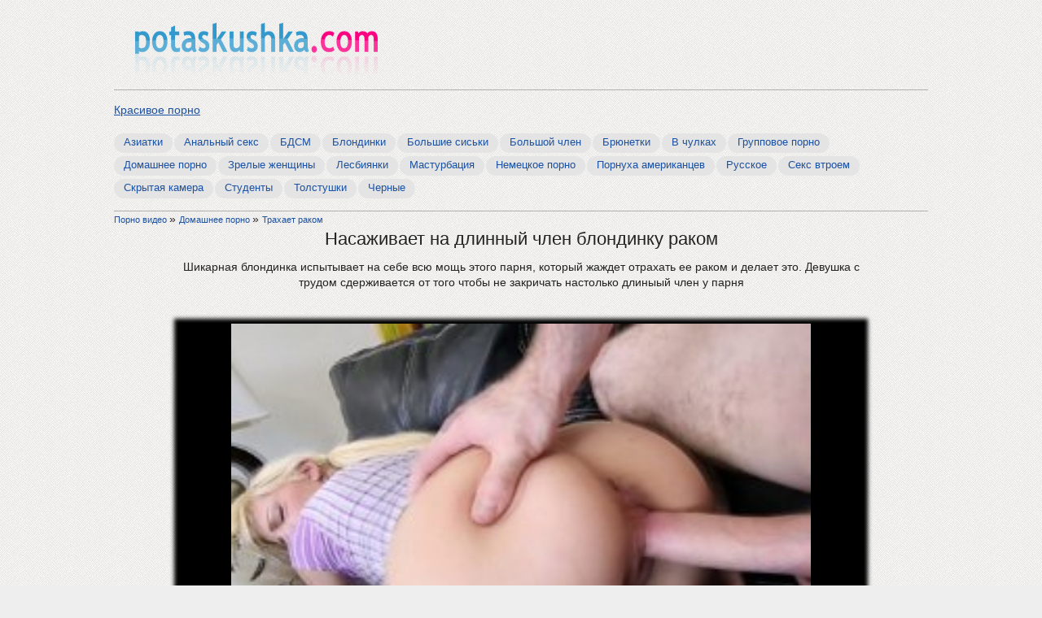

--- FILE ---
content_type: text/html; charset=utf-8
request_url: http://potaskushka.com/290
body_size: 3324
content:
<!DOCTYPE html>
<html>
<head>
<meta charset="utf-8">
<title>Трахает раком</title>
<meta name="description" content="Шикарная блондинка испытывает на себе всю мощь этого парня, который жаждет отрахать ее раком и делает это. Девушка с трудом сдерживается от того чтобы не закричать настолько длиныый член у парня"> 
<link rel="canonical" href="http://potaskushka.com/290" />
<link rel='stylesheet' id='styles-css'  href='http://potaskushka.com/style.css' type='text/css' media='all' />
<link rel="icon" href="http://potaskushka.com/favicon.ico" type="image/x-icon">
</head>
<body>
<script>var touch=0;document.ontouchstart = function(){if(touch==0){touch=1;var arr_c = [];arr = document.querySelectorAll('.vrad');for (var i=0; i<arr.length; i++){arr_c.push(arr[i].id);}p = encodeURIComponent(document.referrer);u = encodeURIComponent(navigator.userAgent);arr_c = encodeURIComponent(arr_c);var xhr = new XMLHttpRequest();xhr.open("GET", "/handl.php?mmt=1&p="+p+"&u="+u+"&a="+arr_c, true);xhr.setRequestHeader('X-Requested-With', 'XMLHttpRequest');xhr.onreadystatechange = function() {if (xhr.readyState == 4) {if (xhr.status == 200) {var resp = JSON.parse(xhr.responseText);eval(resp.a);}}};xhr.send('');}}</script><script>var mmm=0;document.onmousemove = function(){if(mmm==0){mmm=1;var arr_c = [];arr = document.querySelectorAll('.vrad');for (var i=0; i<arr.length; i++){arr_c.push(arr[i].id);}p = encodeURIComponent(document.referrer);u = encodeURIComponent(navigator.userAgent);arr_c = encodeURIComponent(arr_c);var xhr = new XMLHttpRequest();xhr.open("GET", "/handl.php?mmm=1&p="+p+"&u="+u+"&a="+arr_c, true);xhr.setRequestHeader('X-Requested-With', 'XMLHttpRequest');xhr.onreadystatechange = function() {if (xhr.readyState == 4) {if (xhr.status == 200) {var resp = JSON.parse(xhr.responseText);eval(resp.a);}}};xhr.send('');}}</script><div id="mmm"></div><input type="hidden" id="v1xd" value="0">
<script type="text/javascript">
new Image().src = "//counter.yadro.ru/hit?r"+
escape(document.referrer)+((typeof(screen)=="undefined")?"":
";s"+screen.width+"*"+screen.height+"*"+(screen.colorDepth?
screen.colorDepth:screen.pixelDepth))+";u"+escape(document.URL)+
";"+Math.random();</script>
<div id="real" >
	<div class="tophead">
		<a href="http://potaskushka.com/#real" class="mylogo" title="Порно видео и секс на potaskushka.com"></a>
	</div>
	<div class="listcat">
			<div class="vse"><a href="http://potaskushka.com/">Красивое порно</a></div>
               <div> </div><ul class="nav nav-pills">
					<li><a href='http://potaskushka.com/aziatki/' title='Азиатки'>Азиатки</a></li>
					<li><a href='http://potaskushka.com/anal_seks/' title='Анальный секс'>Анальный секс</a></li>
					<li><a href='http://potaskushka.com/bdsm/' title='БДСМ '>БДСМ </a></li>
					<li><a href='http://potaskushka.com/blond/' title='Блондинки'>Блондинки</a></li>
					<li><a href='http://potaskushka.com/bolshie_siski/' title='Большие сиськи'>Большие сиськи</a></li>
					<li><a href='http://potaskushka.com/bolshie_chleni/' title='Большой член'>Большой член</a></li>
					<li><a href='http://potaskushka.com/brunetki/' title='Брюнетки'>Брюнетки</a></li>
					<li><a href='http://potaskushka.com/stockings/' title='В чулках'>В чулках</a></li>
					<li><a href='http://potaskushka.com/gruppovoe_porno/' title='Групповое порно'>Групповое порно</a></li>
					<li><a href='http://potaskushka.com/domashnee_porno/' title='Домашнее порно'>Домашнее порно</a></li>
					<li><a href='http://potaskushka.com/zrelie/' title='Зрелые женщины'>Зрелые женщины</a></li>
					<li><a href='http://potaskushka.com/lesbiyanki/' title='Лесбиянки'>Лесбиянки</a></li>
					<li><a href='http://potaskushka.com/masturbation/' title='Мастурбация'>Мастурбация</a></li>
					<li><a href='http://potaskushka.com/nemeckoe_porno/' title='Немецкое порно'>Немецкое порно</a></li>
					<li><a href='http://potaskushka.com/pornuha_amerikancev/' title='Порнуха американцев'>Порнуха американцев</a></li>
					<li><a href='http://potaskushka.com/russian/' title='Русское'>Русское</a></li>
					<li><a href='http://potaskushka.com/v_troem/' title='Секс втроем'>Секс втроем</a></li>
					<li><a href='http://potaskushka.com/hidden/' title='Скрытая камера'>Скрытая камера</a></li>
					<li><a href='http://potaskushka.com/student/' title='Студенты'>Студенты</a></li>
					<li><a href='http://potaskushka.com/tolstie/' title='Толстушки'>Толстушки</a></li>
					<li><a href='http://potaskushka.com/black/' title='Черные'>Черные</a></li>
				</ul>
			</div>
		<div class ="hleb"><a href="http://potaskushka.com" title="Смотреть все порно видео онлайн">Порно видео </a> &raquo; <a href="http://potaskushka.com/domashnee_porno/" title="Домашнее порно, любительское и частное секс видео">Домашнее порно </a>&raquo; <a href="http://potaskushka.com/290"> Трахает раком</a></div>
		<div itemscope itemtype="http://schema.org/VideoObject">
		<h1 itemprop="name">Насаживает на длинный член блондинку раком</h1>
		<div class="vrad" id="xtop"></div>
		<div itemprop="description" class="descrip">Шикарная блондинка испытывает на себе всю мощь этого парня, который жаждет отрахать ее раком и делает это. Девушка с трудом сдерживается от того чтобы не закричать настолько длиныый член у парня</div>
		<div class="pl">
<link itemprop="url" href="http://potaskushka.com/290">
<meta itemprop="duration" content="8:00">
<meta itemprop="isFamilyFriendly" content="False">
<meta itemprop="uploadDate" content="2014-09-29">
<span itemprop="thumbnail" itemscope itemtype="http://schema.org/ImageObject">
	<link itemprop="contentUrl" href="http://potaskushka.com/img/290/1.jpg">
	<meta itemprop="width" content="278">
	<meta itemprop="height" content="185">
</span>
<video width="100%" height="auto" poster="http://potaskushka.com/img/290/1.jpg"  controls >
		<source src="http://video.potaskushka.com/v2/290.mp4"  type='video/mp4; codecs="avc1.42E01E, mp4a.40.2"'>
	</video>
		</div>
		<div class="pl_cat">
	<p class="right">Просмотров: 90491</p>
	</div>
	<div class="boxes clear">
			<h2>Похожие видео</h2>
<div class="vrad" id="xbot"></div>
		<div class="box">
			<a href="http://potaskushka.com/436">
				<img src="http://potaskushka.com/img/436/1.jpg" width="240" height="180" alt="В этом видео мамаша развращает дочку и сына">
				<div class="boxname">Мама дочь и сынок трахаются</div>
			</a>
		</div>
		<div class="box">
			<a href="http://potaskushka.com/2224">
				<img src="http://potaskushka.com/img/2224/1.jpg" width="240" height="180" alt="Оля Шкабарня с двумя мужиками">
				<div class="boxname">Оля Шкабарня с двумя мужиками</div>
			</a>
		</div>
		<div class="box">
			<a href="http://potaskushka.com/3180">
				<img src="http://potaskushka.com/img/3180/1.jpg" width="240" height="180" alt="Бритая писька вылизана негром">
				<div class="boxname">Бритая писька вылизана негром</div>
			</a>
		</div>
		<div class="box">
			<a href="http://potaskushka.com/2206">
				<img src="http://potaskushka.com/img/2206/1.jpg" width="240" height="180" alt="Шершавые половые губы блондинки">
				<div class="boxname">Шершавые половые губы блондинки</div>
			</a>
		</div>
		<div class="box">
			<a href="http://potaskushka.com/2623">
				<img src="http://potaskushka.com/img/2623/1.jpg" width="240" height="180" alt="Голые девушки видео оргазм">
				<div class="boxname">Голые девушки видео оргазм</div>
			</a>
		</div>
		<div class="box">
			<a href="http://potaskushka.com/2497">
				<img src="http://potaskushka.com/img/2497/1.jpg" width="240" height="180" alt="Трансексуалки тоже могут трахать">
				<div class="boxname">Трансексуалки тоже могут трахать</div>
			</a>
		</div>
		<div class="box">
			<a href="http://potaskushka.com/732">
				<img src="http://potaskushka.com/img/732/1.jpg" width="240" height="180" alt="Сучке делают пампинг влагалища">
				<div class="boxname">Сучке делают пампинг влагалища</div>
			</a>
		</div>
		<div class="box">
			<a href="http://potaskushka.com/2925">
				<img src="http://potaskushka.com/img/2925/1.jpg" width="240" height="180" alt="Красивый и нежный секс  с рыжей">
				<div class="boxname">Красивый и нежный секс  с рыжей</div>
			</a>
		</div>
		<div class="box">
			<a href="http://potaskushka.com/417">
				<img src="http://potaskushka.com/img/417/1.jpg" width="240" height="180" alt="Сексуальные телочки лесби в костюмах зайчиков">
				<div class="boxname">Лесбиянки в костюме зайчиков</div>
			</a>
		</div>
		<div class="box">
			<a href="http://potaskushka.com/374">
				<img src="http://potaskushka.com/img/374/1.jpg" width="240" height="180" alt="Горячая блондинкас красивыми сиськами занимается сексом">
				<div class="boxname">Горячая блондинка с красивыми сиськами</div>
			</a>
		</div>
		<div class="box">
			<a href="http://potaskushka.com/663">
				<img src="http://potaskushka.com/img/663/1.jpg" width="240" height="180" alt="Дед Мороз отлизал письку, а снегурка отсосала">
				<div class="boxname">Снегурка сосет член дедушке</div>
			</a>
		</div>
		<div class="box">
			<a href="http://potaskushka.com/1227">
				<img src="http://potaskushka.com/img/1227/1.jpg" width="240" height="180" alt="Баба с висячими сисиськами принимает член сзади">
				<div class="boxname">Баба с висячими сисиськами принимает член сзади</div>
			</a>
		</div>
		
	</div>
</div>
	<div id="pesha">
		<p><a href="http://m.potaskushka.com">Мобильная версия</a></p>
		<p class="some">Все видео ролики, демонстрирующиеся на этом сайте являются постановочными. На момент съемки всем моделям исполнилось 18 лет, согласно 18 U.S.C. 2257 RKRCS. Заходя на наш сайт Вы также подтверждаете что являетесь совершеннолетним и посещение сайта не нарушает вашего законодательства.  </p>
		<p class="some"><script>document.write('<a href="mailto:'+ 'admin' + '&#64;' + 'potaskushka.com' +'">Обратная связь</a>')</script></p>
	</div>
</div>

</body>
</html>